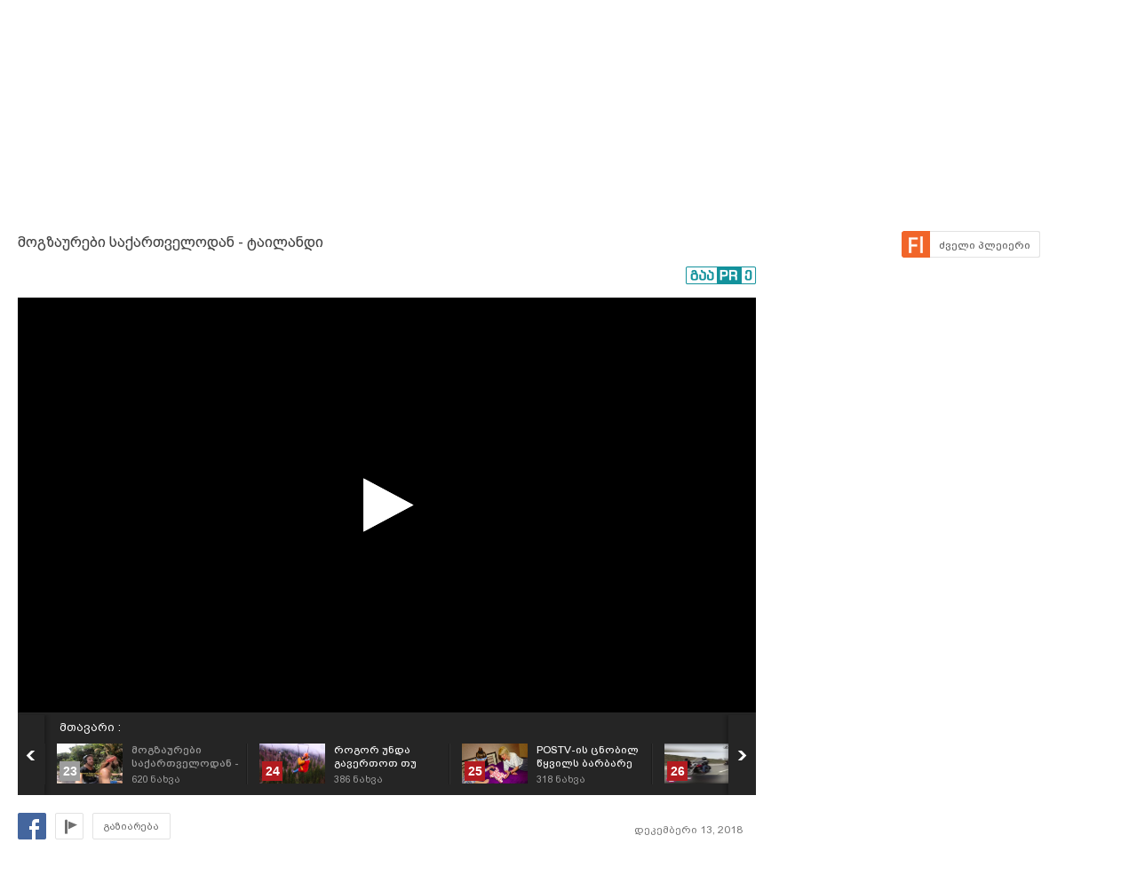

--- FILE ---
content_type: text/html; charset=UTF-8
request_url: https://uefa.myvideo.ge/v/3722702
body_size: 16443
content:
<!DOCTYPE html>
<html lang="ka">
<head>
<title>მოგზაურები საქართველოდან - ტაილანდი - პოსტივი - MYVIDEO</title>
    <base href="https://uefa.myvideo.ge/" />
<meta http-equiv="Content-Type" content="text/html; charset=utf-8" />
<meta name="description" content="#PostTV " />
<meta name="keywords" content="" />
<meta name="ga-site-verification" content="HSNYVImM2uI-IR9jNVwBSFMP" />
<meta property="fb:admins" content="574937507" />
<meta property="fb:app_id" content="133923150476">
<meta property="fb:pages" content="115688861775209" />
<meta name="promo:hash" content="1708857c85e572a4a339fdedaf76d22181244767"/>
<meta property="og:title" content="მოგზაურები საქართველოდან - ტაილანდი - პოსტივი" />
<meta property="og:image" content="https://thumbs01.myvideo.ge/373/3722702.jpg" />
<meta property="og:site_name" content="myvideo.ge" />
<link rel="chrome-webstore-item" href="https://chrome.google.com/webstore/detail/aaoklflpeoclkejedeceapedlagjalle">
    <meta property="og:description" content="#PostTV " />
        <link rel="image_src" href="https://thumbs01.myvideo.ge/373/3722702.jpg" / >
<link rel="shortcut icon" href="https://uefa.myvideo.ge/favicons/favicon.ico">

    <link rel="canonical" href="https://uefa.myvideo.ge/v/3722702"/>
	<meta property="og:url" content="https://uefa.myvideo.ge/v/3722702" />
	<meta property="og:type" content="article" />
<meta name="propeller" content="76c41c94ceb1a2efb79ea52650097b90" />
<link href="https://embed.myvideo.ge/v3_css/main.css?v=7.1" rel="stylesheet" type="text/css" />
<link href="https://embed.myvideo.ge/v3_css/sprites_geo.css?v=3.04" rel="stylesheet" type="text/css" />
<link href="https://embed.myvideo.ge/v3_css/autoComplete.css" rel="stylesheet" type="text/css" />

<link href="https://embed.myvideo.ge/v4_css/reset.css" rel="stylesheet" type="text/css" />
<link href="/v4_css/widev3.css?v=80" rel="stylesheet" type="text/css" />

<link href="v3_css/ci/video.css?v=5.7" rel="stylesheet" type="text/css" /><link href="v3_css/pirobox_extended/style.css" class="piro_style" media="screen" title="white" rel="stylesheet" type="text/css" /><link href="v4_css/pages/video.css?v=18.1" rel="stylesheet" type="text/css" /><link href="v4_css/select2.min.css?v=1.11"   media="screen" title="white" rel="stylesheet" type="text/css" /><link href="Scripts/hashtags/myvideo.hashtags.css?v=5.1" rel="stylesheet" type="text/css" /><link href="/v4_css/_helpers/chan_header.css" rel="stylesheet" type="text/css" /><link rel='stylesheet' media='screen and (max-width: 1260px)' href='https://embed.myvideo.ge/v4_css/medium.css?v=81.0' />
<link href="https://embed.myvideo.ge/v4_css/lang_geo.css" rel="stylesheet" type="text/css" />
<script type="text/javascript" src="https://embed.myvideo.ge/Scripts/jquery_191.js"></script>
<script type="text/javascript" src="https://embed.myvideo.ge/Scripts/myvideo_new.js?v=1.2"></script>
<script type="text/javascript" src="https://embed.myvideo.ge/Scripts/resize/resize.js"></script>
    <link href="https://embed.myvideo.ge/v4_css/cesko.css?v=9" rel="stylesheet" type="text/css" />
<script type="text/javascript" src="https://embed.myvideo.ge/Scripts/cesko.js?v=8"></script>
<script type="text/javascript" charset="utf-8">;
        /**
        * update viewport width on orientation change
        */
        /*function adapt_to_orientation() {
          // determine new screen_width
          var screen_width;
          if (window.orientation == 0 || window.orientation == 180) {
            // portrait
            alert('bbbbb');
            screen_width = 'width=600';
          } else if (window.orientation == 90 || window.orientation == -90) {
            // landscape
            alert('aaaa');
            screen_width = 'width=950';
          }

          // resize meta viewport
          $('meta[name=viewport]').attr('content', screen_width);
        }

        $(document).ready(function() {

          // bind to handler
          $('body').bind('orientationchange', adapt_to_orientation);

          // call now
          adapt_to_orientation();
        });*/

  </script>

<!--[if lt IE 9]>
<link rel="stylesheet" type="text/css" href="" id="ie_css_holder" />

<script>
$("#global_wrapper").myvideoResize({
            small_css_path: "https://embed.myvideo.ge/v4_css/medium.css",
            large_css_path: "https://embed.myvideo.ge/v4_css/wide.css",
            small_sessions_path: "",
            large_sessions_path: ""
});
</script>
<![endif]-->


<!-- Generated by OpenX 2.8.1 -->

	
<script type='text/javascript'><!--// <![CDATA[
    var OA_zones = {"81":"81","85":"85","120":"120","126":"126","109":"109"}// ]]> --></script>

<script async src="https://open5.myvideo.ge/delivery/asyncjs.php"></script>



<script type='text/javascript' src='Scripts/select2.min.js?v=1.03'></script><script src="Scripts/video/coockie.js"></script><script src="Scripts/video/video.js?v=15.1"></script><script type="text/javascript" src="Scripts/video/pirobox_extended.js"></script><script src="Scripts/like_dislike/like_dislike.js?v=2.0"></script><script src="Scripts/like_dislike/like_dislike_pl.js?v=2.0"></script><script src="Scripts/video_report/video_report.js?v=1.0"></script><script src="Scripts/hashtags/jquery.autosize.js?v=1.0"></script><script src="Scripts/hashtags/myvideo.hashtags.js?v=2.0"></script><script type="text/javascript" src="Scripts/jquery.jcarousel.min.js"></script><script src="/Scripts/scroll/jquery.nanoscroller.js" type="text/javascript"></script>
<script language="JavaScript">
function MM_openBrWindow(theURL,winName,features) { //v2.0
  window.open(theURL,winName,features);
}

$(function() {
	/* IE Z-index Fix */
	/*if ($.browser.msie) {
		var zIndexNumber = 100000;
		$('div').each(function() {
			$(this).css('zIndex', zIndexNumber);
			zIndexNumber -= 10;
		});
	}*/
});
</script>

<script type="text/javascript">

	function showIframe(iframe_id,int)
	{
		$("#"+iframe_id).show();
		clearInterval(int);
	}

</script>
</head>
<body>
<div id="global_wrapper">
        <div id="mv_main_wrap" class="mv_main_wrap_uefa">
        <div id="fb-root"></div>
<!-- LEFT MENU -->
<!-- LEFT MENU END -->



<!-- HEADER END-->
<div class="clear"></div>
<style>

</style>
<script type="text/javascript">
        $(document).ready(function(){

        $('body').click(function(event){
            var target = $(event.target);
            if(!target.is('.annotations_beta a') && !target.is('.show_auth_box') && !target.is('#mv_auth') && !target.is('#mv_auth *') && !target.is('.header_sub_videos_wrap *') && !target.is('#header_show_sub_videos')){
                $('#mv_auth').hide().removeClass('opened');
                $('#header_sub_videos').hide().removeClass('open');
                $('#header_show_sub_videos').removeClass('active');
            }
        });

        $('body').keypress(function(e){
            if(e.keyCode == 27){
                if($('#mv_auth').hasClass('opened')){
                    $('#mv_auth').hide().removeClass('opened');
                }
            }
        });

        $('.show_auth_box').click(function(event){
            event.preventDefault();
            if($('#mv_auth').hasClass('opened')){
                $('#mv_auth').hide().removeClass('opened');
            }else{
                $('#mv_auth').show().addClass('opened');
            }
        });



        $('#a-kbd').click(function(e)
        {
            e.preventDefault();

            $('#kbd').click();

            if($('#kbd').is(":checked")) {
                $(this).attr('title','ქართული კლავიატურის გათიშვა');
                $(this).animate({
                    left:'+0px'
                },'fast');
            } else {

                $(this).attr('title','ქართული კლავიატურის ჩართვა');
                $(this).animate({
                    left:'-29px'
                },'fast');
            }
        });



        $("#srch_str").keypress(function(event)
        {
            if(event.which == 96) {
                if($('#kbd').is(":checked")) {
                    $('#a-kbd').attr('title','ქართული კლავიატურის ჩართვა');
                    $('#a-kbd').animate({
                        left:'-29px'
                    },'fast');
                } else {
                    $('#a-kbd').attr('title','ქართული კლავიატურის გათიშვა');
                    $('#a-kbd').animate({
                        left:'+0px'
                    },'fast');
                }
            }
        });
        
                $("#srch_str").autocompleteCustom(
            "ajax/srch.php",
            {
                delay:50,
                minChars:3,
                matchSubset:1,
                matchContains:1,
                cacheLength:40,
                onItemSelect:srch_item_find,

                //onFindValue:findValue,
                //formatItem:formatItem,
                autoFill:false
            }
        );
            })
    function srch_item_find(li) {
        $('#search_form').submit();
    }
        GeoKBD.map('search_form', 'srch_str','geo');
    GeoKBD.map('mv_auth', 'feedback_text','geo');
</script>

<script type="text/javascript">
    // menu
    var zIndexNum = 999;
    function createHoverMenu(menu_id,button_id)
    {
        var sp_b_hov = false;
        $("#"+menu_id).hover(
            function () {
                $(this).show();
                sp_b_hov = true;
                $("#"+button_id).addClass(button_id+"_hover");
            },
            function () {
                $(this).hide();
                sp_b_hov = false;
                $("#"+button_id).removeClass(button_id+"_hover");
            }
        );

        $("#"+button_id).hover(
            function () {
                zIndexNum++;
                $('#'+menu_id).show();
                $('#'+menu_id).css('zIndex', zIndexNum);
                $("#"+button_id).addClass(button_id+"_hover");

            },
            function () {
                $('#'+menu_id).animate({opacity: 1.0}, 200,function() {
                    if (!sp_b_hov){
                        $('#'+menu_id).hide();
                        $("#"+button_id).removeClass(button_id+"_hover");
                    }
                });
            }
        );
    }
    $(document).ready(function(){
        createHoverMenu('hovermenu','bt_video');
        createHoverMenu('hovermenu_movies','bt_movies');
        createHoverMenu('hovermenu_tv','bt_television');
    })
</script>
        
<script>
    $(document).ready(function(){
        $('.mv_show_user_menu').click(function(event){
            event.preventDefault();
            if($('#mv_top_user_menu').hasClass('animating')){
                return false;
            }
            $('#mv_top_user_menu').addClass('animating');
            if($('#mv_top_user_menu').is(":visible")){
                $('#mv_top_user_menu').stop(true,true).hide();
                $('#mv_top_user_menu').removeClass('animating');
            }else{
                $('#mv_top_user_menu').stop(true,true).show();
                $('#mv_top_user_menu').removeClass('animating');
            }
            
        });
        
        $('#adm_tools').click(function(event){
            event.preventDefault();
            if($('#admin_drop_down').hasClass('animatings')){
                return false;
            }
            $('#provider_drop_down').hide();
            $('#mv_top_user_menu').addClass('animatings');
            if($('#admin_drop_down').is(":visible")){
                $('#admin_drop_down').stop(true,true).hide();
                $('#admin_drop_down').removeClass('animatings');
            }else{
                $('#admin_drop_down').stop(true,true).show();
                $('#admin_drop_down').removeClass('animatings');
            }
        });
        
        $('#provider_drop_down_link').click(function(event){
            event.preventDefault();
            if($('#provider_drop_down').hasClass('animatings')){
                return false;
            }
            $('#admin_drop_down').hide();
            $('#mv_top_user_menu').addClass('animatings');
            if($('#provider_drop_down').is(":visible")){
                $('#provider_drop_down').stop(true,true).hide();
                $('#provider_drop_down').removeClass('animatings');
            }else{
                $('#provider_drop_down').stop(true,true).show();
                $('#provider_drop_down').removeClass('animatings');
            }
        });
        
    });
</script>                
        
        <div id="mv_user_header" class="imaged ">
    <div class="mv_user_header_bg" style="background-image:url(https://static01.myvideo.ge/channels/headers/headers_1703347.png?v=5646);background-color:;">
        <a href="PosTV"></a>
    </div>

    <div class="mv_user_header_info">
        <div class="mv_width_wrapper">
            <div class="mv_user_header_avatar">
                <a href="/PosTV">
                    <img src="https://static01.myvideo.ge/avatars/avat_1703347.png" />
                </a>
                                            </div>
                        <div class="mv_user_channel_name bpgArial  has_cat">
                <h1>
                    <a href="/PosTV"  >
                        პოსტივი                                                    <span class="is_verified tiper" title="ვერიფიცირებული მომხმარებელი"></span>
                                            </a>
                </h1>
                                <div class="mv_user_channel_cat">
                    <a href="https://uefa.myvideo.ge/c/videos/?ci_m=chans&chancat=1">
                        მედია                    </a>
                </div>
                        </div>
                        </div>
    </div>

    <div class="mv_user_header_buttons">
                        <div class="mv_user_buttons left">
                        <div class="mv_user_subscribe_cont left">
                            </div>
                                                            <div class="clear"></div>
        </div>

                    <style>
                #mv_user_header .mv_chan_stats_cont {
                    width: auto;
                }
            </style>
        
                        <div class="right mv_chan_stats_cont">
            <div class="mv_chan_stats left total_video_views">
                2 583 134                <div>ნახვა</div>
            </div>
                        <div class="mv_chan_stats left total_videos">
                7 131                <div>ვიდეო</div>
            </div>
        </div>
            </div>

</div>                <!-- CONTENT WRAPPER START -->
        <div id="mv_content_wrapper" class="channel">

            <div class="mv_width_wrapper" id="mv_content_width_wrapper">



                                                                
                



                                                                                        <script type="text/javascript" src="https://ws.sharethis.com/button/buttons.js"></script>
<script type="text/javascript">stLight.options({publisher:'08b013db-5f1b-4709-9cc6-36e625ba24f3',tracking:'google'});</script>
<div class="two_cols" id="mv_video_page">
    <div id="mv_main_top_cont">
        
                    <h1 class="mv_video_title bpgArial ">მოგზაურები საქართველოდან - ტაილანდი</h1>
        

        <div class="mv_manage_buttons">
            
            
            
                                                <a href="/v/3722702&force_flash=1" id="slow_inet" class="mv_ico_button_spaned new_player_top_button flash right bpgArial">
                        <span>ძველი პლეიერი</span>
                    </a>
                            
                                    

        </div>

        <div class="clear"></div>
        <div class="mv_fb_like">
                                        <div class="left" style="margin-right: 10px;margin-top:5px;">
                    <div class="fb-share-button" data-href="https://uefa.myvideo.ge/v/3722702" data-layout="button_count"></div>
                </div>
                <div class="left" style="margin-right: 10px;margin-top:5px;">
                    <div class="fb-send" data-href="https://uefa.myvideo.ge/v/3722702"></div>
                </div>
                                                                            <a target="_blank" href="https://promo.ge/ge/guest/createAdvert?adv_url=https://uefa.myvideo.ge/v/3722702" id="promoge_advert"></a>
                    </div>
            </div>
    <div class="clear"></div>
    <div class="vd_main_cont">
        <div class="mv_video_player_cont">
            <div class="mv_video_player ">
                                        <script type="text/javascript">
        chromeAppInstalled = false;
        //check if chrome app is installed
        try {
            chrome.runtime.sendMessage("aaoklflpeoclkejedeceapedlagjalle", {message: "test"},
                function (reply) {
                    if (reply) {
                        chromeAppInstalled = true;
                    }
                });
        }
        catch (err) {
//            console.log(err);
        }
        function openChromeApp(seconds, volume) {
            var url = "https://uefa.myvideo.ge/?CIA=1&ci_c=chromeappembed&video_id=3722702";
            if (seconds) {
                url += "&elapsed=" + parseInt(seconds);
            }
            if(volume){
                url += "&v=" + parseInt(volume);
            }
            chrome.runtime.sendMessage("aaoklflpeoclkejedeceapedlagjalle", {openUrl: url}, function (reply) {
            });
        }
    </script>
    <div id="playlist_countdown">
                    <span class="st_facebook_hcount floated geo"
                  st_url="https://uefa.myvideo.ge/v/3722702" displayText="Share"></span>
        
        
                                <a href="https://uefa.myvideo.ge/?CIA=1&ci_c=video&ci_m=login&modal=true&subscribe=subscribe" rel="content-650-420" id="subscribe_after_video"
               class="pirobox" data-rel="გამოწერილია">
                <div class="upper_text">SUBSCRIBE</div>
                <div class="down_text bpgNino">გამოიწერე განახლებები</div>
            </a>
                <div class="clear"></div>
        <a id="play_video_again"></a>

        <div class="playlist_countdown_in">
            <div class="playlist_countdown_text bpgArial">
                შემდეგი ვიდეო ჩაირთვება <span
                    id="playlist_seconds">10</span> წამში            </div>
            <div class="playlist_countdown_butons">
                <a href="#" id="skip_countdown" class="bpgNino">შემდეგი ვიდეო</a>
                <a href="#" id="stay_on_video" class="bpgNino">გაუქმება</a>
            </div>
        </div>
            </div>

            
        <style type="text/css">
            #mv_video_page .mv_video_player_cont .mv_video_player {
                height: 467px;
                background: #000;
            }

            @media screen and (max-width: 1260px) {
                #mv_video_page .mv_video_player_cont .mv_video_player {
                    height: 338px;
                }
            }
        </style>

        <div id="mvplayer"></div>
                    <script type="text/javascript" src="Scripts/mvplayer/3.0/jwplayer.js?v=1.0"></script>
        
        
        <script type="text/javascript">
            var timer = 10;
            var countdown;
            var playTriggeredOnce = false;
            var jwplplayerSetup = jwplayer("mvplayer").setup({
                app: 'myvideo',
                                locale: {"download":"\u10d2\u10d0\u10d3\u10db\u10dd\u10ec\u10d4\u10e0\u10d0","adloading":"\u10d8\u10e2\u10d5\u10d8\u10e0\u10d7\u10d4\u10d1\u10d0 \u10e0\u10d4\u10d9\u10da\u10d0\u10db\u10d0","admessage":"\u10e0\u10d4\u10d9\u10da\u10d0\u10db\u10d0 \u10d3\u10d0\u10e1\u10e0\u10e3\u10da\u10d3\u10d4\u10d1\u10d0 xx \u10ec\u10d0\u10db\u10e8\u10d8","skiptext":"\u10d2\u10d0\u10db\u10dd\u10e2\u10dd\u10d5\u10d4","skipmessage":"\u10d2\u10d0\u10db\u10dd\u10e2\u10dd\u10d5\u10d4 xx \u10ec\u10d0\u10db\u10e8\u10d8","clickmessage":"\u10d8\u10dc\u10e4\u10dd\u10e0\u10db\u10d0\u10ea\u10d8\u10d8\u10e1\u10d7\u10d5\u10d8\u10e1 \u10d3\u10d0\u10d0\u10d9\u10da\u10d8\u10d9\u10d4"},
                                autostart: false,
                sources: [{
                    file: "http://tbs01-vod35.myvideo.ge/secure/373/3722702.mp4?key=6gb_L5NCgpu3r697jE1D3w&ttl=1768930919",
                    label: 'HD',
                    type: 'video/mp4'
                                        , 'default': true
                                    }
                                        , {
                        file: "http://tbs01-vod35.myvideo.ge/secure/373/360p/3722702.mp4?key=LFeJ9ltqnON4rSfJBeIzBg&ttl=1768930919",
                        label: 'SD',
                        type: 'video/mp4'
                                            }
                                    ],

                                plugins: {
                    "https://uefa.myvideo.ge/Scripts/mvplayer/3.0/anotations.js": {
                        anotations: {
                            "data": [],
                            "link":[]
                        }
                    }
                },
                pip: {
                    enabled: (navigator.userAgent.toLowerCase().indexOf('chrome') > -1),
                    'clickCallback': function (instance, time) {
                        var volume = instance.jwGetVolume();
                        _gaq.push(['_trackEvent', 'pip', 'pip video open']);
                        //Facebook Pixel Event Tracking
                        fbq('track', 'VideoView pip');
                                                fbq('track', 'VideoViewPip');
                                                if (!chromeAppInstalled) {
                            chrome.webstore.install("", function (e) {
                                    chromeAppInstalled = true;
                                    openChromeApp(time, volume);
                                    instance.jwPause();
                                },
                                function (e) {
                                    console.log("install rejected");
                                }
                            );
                        } else {
                            openChromeApp(time, volume);
                            instance.jwPause();
                        }
                    }
                },
                                                                                advertisment: {
                    client: 'vast',
                    
                                        'skipoffset': 6,
                                        admessage: 'რეკლამა დასრულდება xx წამში',
                    skiptext: 'გამოტოვე',
                    skipmessage: 'გამოტოვე xx წამში',
                    schedule: {
                                                                        adbreak1: {
                            offset: "pre",
                            tag: "//open5.myvideo.ge/delivery/fc2.php?script=bannerTypeHtml:vastInlineBannerTypeHtml:vastInlineHtml&zones=pre-roll:0.0-0%3D199&nz=1&source=&r=R0.706155558116&block=1&format=vast&charset=UTF-8"
                        },
                        adbreak2: {
                            offset: "post",
                            tag: "//open5.myvideo.ge/delivery/fc2.php?script=bannerTypeHtml:vastInlineBannerTypeHtml:vastInlineHtml&zones=pre-roll:0.0-0%3D26&nz=1&source=&r=R0.326662510633&block=1&format=vast&charset=UTF-8"
                        }
                                                                    }
                },
                                                width: '100%',
                height: "100%",
                events: {
                    onPlay:function(stateHistory) {
                        if(playTriggeredOnce === false) {
                            //This check is needed because resuming from pause,stop state this event is fired again
                            //so we do not need to track it again
                            if (stateHistory.oldstate == 'BUFFERING' && stateHistory.newstate == 'PLAYING') {
                                playTriggeredOnce = true;
                                //Facebook Pixel Event Tracking
                                                                fbq('track', 'VideoView');
                                                            }
                        }
                    },
                    onComplete: function () {
                        if (this.getState() == 'IDLE') {
                            this.setFullscreen(false);
                            var pl = this;
                            $('#playlist_countdown').show();
                            $('#play_video_again').click(function (event) {
                                event.preventDefault();
                                clearInterval(countdown);
                                timer = 10;
                                $('#playlist_seconds').html(timer);
                                $('#playlist_countdown').hide();
                                pl.play();
                            });
                            var url = $('.mv_playlist_cont li.active').next('li').attr('data-id');
                            if (url) {
                                $('.playlist_countdown_in').show();
                                countdown = setInterval(function () {
                                    timer--;
                                    if (timer <= 0) {
                                        clearInterval(countdown);
                                        window.location = 'v/' + url;
                                        $('.playlist_countdown_text').html('მოითმინეთ, მიმდინარეობს გადამისამართება');
                                    } else {
                                        $('#playlist_seconds').html(timer);
                                    }

                                }, 1000);


                                $('#skip_countdown').click(function (event) {
                                    event.preventDefault();
                                    clearInterval(countdown);
                                    $('#playlist_countdown').hide();
                                    window.location = 'v/' + url;
                                });


                                $('#stay_on_video').click(function (event) {
                                    event.preventDefault();
                                    clearInterval(countdown);
                                    $('#playlist_countdown').hide();
                                });
                            }

                        }
                    }
                }
            });
        </script>
        <script type="text/javascript">
        $(document).ready(function () {
            $('.video_revind_comment_time').live('click', function (event) {
                event.preventDefault();
                var seconds = parseInt($(this).attr('data-time'));
                var duration = Math.round(jwplplayerSetup.getDuration());

                if (seconds > duration) {
                    return false;
                }

                jwplplayerSetup.seek(seconds);

                $('html, body').animate({
                    scrollTop: $(".mv_video_player_cont").offset().top - 100
                }, 1000);

            });
        });
    </script>
    <script>
        $(document).ready(function () {
            var stat_url = "flv_player/set_video_stats.php?video_id=3722702&user_id=";
            $.get(stat_url);
        });
    </script>
                            </div>
            <div class="clear"></div>
            <!--PLAYLIST START-->
                        <div class="mv_playlist_cont">
    <div class="mv_playlist_video_info">
        
        <a href="?CI=1&ci_c=userchan&ci_m=playlist&user_id=1703347&playlist_id=19159">
            მთავარი :
        </a>
    </div>
    <ul id="mv_video_playlist">
                        <li class=" first" data-id="3899713">
            <a href="/v/3899713" title="რაზე ოცნებობდნენ და ვინ გაახარა გარდაცვლილი დეკანოზი ათანასეს 8 შვილი">
                <img src="https://thumbs01.myvideo.ge/390/3899713_2.jpg" width="74" height="45" />
                <div class="vd_pl_num">1</div>
                <div class="mv_pl_title_cont bpgArial">
                    <div class="mv_pl_title">
                        რაზე ოცნებობდნენ და ვინ გაახარა გარდაცვლილი დეკანოზი ათანასეს 8 შვილი                    </div>
                    <div class="mv_pl_views">
                        <span>1 254</span> ნახვა                    </div>
                </div>
            </a>
        </li>
                                <li class="" data-id="3896392">
            <a href="/v/3896392" title="&quot;ეს არის საშინელება, რთული დიაგნოზია...&quot; - ჟურნალისტი ბექა პატურაშვილი შვილის მდგომარეობაზე საუბრობს">
                <img src="https://thumbs01.myvideo.ge/390/3896392.jpg" width="74" height="45" />
                <div class="vd_pl_num">2</div>
                <div class="mv_pl_title_cont bpgArial">
                    <div class="mv_pl_title">
                        &quot;ეს არის საშინელება, რთული დიაგნოზია...&quot; - ჟურნალისტი ბექა პატურაშვილი შვილის მდგომარეობაზე საუბრობს                    </div>
                    <div class="mv_pl_views">
                        <span>2 458</span> ნახვა                    </div>
                </div>
            </a>
        </li>
                                <li class="" data-id="3892978">
            <a href="/v/3892978" title="ნინო ფრანგულაშვილის მდგომარეობა სიუჟეტის ჩაწერის შემდეგ დამძიმდა - მას სასწრაფოდ გულის გადანერგვის ოპერაცია ესაჭიროება">
                <img src="https://thumbs01.myvideo.ge/390/3892978_2.jpg" width="74" height="45" />
                <div class="vd_pl_num">3</div>
                <div class="mv_pl_title_cont bpgArial">
                    <div class="mv_pl_title">
                        ნინო ფრანგულაშვილის მდგომარეობა სიუჟეტის ჩაწერის შემდეგ დამძიმდა - მას სასწრაფოდ გულის გადანერგვის ოპერაცია ესაჭიროება                    </div>
                    <div class="mv_pl_views">
                        <span>1 616</span> ნახვა                    </div>
                </div>
            </a>
        </li>
                                <li class="" data-id="3888872">
            <a href="/v/3888872" title="კულინარია წესების გარეშე #4">
                <img src="https://thumbs01.myvideo.ge/389/custom/c_3888872_1577434308.jpg" width="74" height="45" />
                <div class="vd_pl_num">4</div>
                <div class="mv_pl_title_cont bpgArial">
                    <div class="mv_pl_title">
                        კულინარია წესების გარეშე #4                    </div>
                    <div class="mv_pl_views">
                        <span>1 278</span> ნახვა                    </div>
                </div>
            </a>
        </li>
                                <li class="" data-id="3883997">
            <a href="/v/3883997" title="კულინარია წესების გარეშე #2">
                <img src="https://thumbs01.myvideo.ge/389/custom/c_3883997_1576219129.jpg" width="74" height="45" />
                <div class="vd_pl_num">5</div>
                <div class="mv_pl_title_cont bpgArial">
                    <div class="mv_pl_title">
                        კულინარია წესების გარეშე #2                    </div>
                    <div class="mv_pl_views">
                        <span>1 514</span> ნახვა                    </div>
                </div>
            </a>
        </li>
                                <li class="" data-id="3881565">
            <a href="/v/3881565" title="კულინარია წესების გარეშე #1">
                <img src="https://thumbs01.myvideo.ge/389/custom/c_3881565_1575637290.jpg" width="74" height="45" />
                <div class="vd_pl_num">6</div>
                <div class="mv_pl_title_cont bpgArial">
                    <div class="mv_pl_title">
                        კულინარია წესების გარეშე #1                    </div>
                    <div class="mv_pl_views">
                        <span>1 965</span> ნახვა                    </div>
                </div>
            </a>
        </li>
                                <li class="" data-id="3880670">
            <a href="/v/3880670" title="თბილისში ბავშვებისთვის ტანსაცმლის შეგროვება დაიწყო">
                <img src="https://thumbs01.myvideo.ge/389/3880670.jpg" width="74" height="45" />
                <div class="vd_pl_num">7</div>
                <div class="mv_pl_title_cont bpgArial">
                    <div class="mv_pl_title">
                        თბილისში ბავშვებისთვის ტანსაცმლის შეგროვება დაიწყო                    </div>
                    <div class="mv_pl_views">
                        <span>1 634</span> ნახვა                    </div>
                </div>
            </a>
        </li>
                                <li class="" data-id="3878914">
            <a href="/v/3878914" title="ამერიკაში მცხოვრები ქართველი ქველმოქმედი დავით არჩვაძის სტუდიას ესტუმრა">
                <img src="https://thumbs01.myvideo.ge/388/3878914_2.jpg" width="74" height="45" />
                <div class="vd_pl_num">8</div>
                <div class="mv_pl_title_cont bpgArial">
                    <div class="mv_pl_title">
                        ამერიკაში მცხოვრები ქართველი ქველმოქმედი დავით არჩვაძის სტუდიას ესტუმრა                    </div>
                    <div class="mv_pl_views">
                        <span>4 070</span> ნახვა                    </div>
                </div>
            </a>
        </li>
                                <li class="" data-id="3875719">
            <a href="/v/3875719" title="ანიტა ავსტრიის თავშესაფარში გადაიყვანეს">
                <img src="https://thumbs01.myvideo.ge/388/3875719_3.jpg" width="74" height="45" />
                <div class="vd_pl_num">9</div>
                <div class="mv_pl_title_cont bpgArial">
                    <div class="mv_pl_title">
                        ანიტა ავსტრიის თავშესაფარში გადაიყვანეს                    </div>
                    <div class="mv_pl_views">
                        <span>660</span> ნახვა                    </div>
                </div>
            </a>
        </li>
                                <li class="" data-id="3872804">
            <a href="/v/3872804" title="ვისთვის იმღერა სურამში უკრაინის ვოისში გამარჯვებულმა ალექსანდრე ზაზარაშვილმა">
                <img src="https://thumbs01.myvideo.ge/388/3872804_3.jpg" width="74" height="45" />
                <div class="vd_pl_num">10</div>
                <div class="mv_pl_title_cont bpgArial">
                    <div class="mv_pl_title">
                        ვისთვის იმღერა სურამში უკრაინის ვოისში გამარჯვებულმა ალექსანდრე ზაზარაშვილმა                    </div>
                    <div class="mv_pl_views">
                        <span>650</span> ნახვა                    </div>
                </div>
            </a>
        </li>
                                <li class="" data-id="3866173">
            <a href="/v/3866173" title="ტექ-ფაქტორი | Galaxy Watch Active 2: ვიდეოგანხილვა">
                <img src="https://thumbs01.myvideo.ge/387/3866173_3.jpg" width="74" height="45" />
                <div class="vd_pl_num">11</div>
                <div class="mv_pl_title_cont bpgArial">
                    <div class="mv_pl_title">
                        ტექ-ფაქტორი | Galaxy Watch Active 2: ვიდეოგანხილვა                    </div>
                    <div class="mv_pl_views">
                        <span>3 206</span> ნახვა                    </div>
                </div>
            </a>
        </li>
                                <li class="" data-id="3865292">
            <a href="/v/3865292" title="მეგობრები და ოჯახის წევრები ყოფილი ფეხბურთელის კომიდან გამოსვლას ელოდებიან">
                <img src="https://thumbs01.myvideo.ge/387/3865292_2.jpg" width="74" height="45" />
                <div class="vd_pl_num">12</div>
                <div class="mv_pl_title_cont bpgArial">
                    <div class="mv_pl_title">
                        მეგობრები და ოჯახის წევრები ყოფილი ფეხბურთელის კომიდან გამოსვლას ელოდებიან                    </div>
                    <div class="mv_pl_views">
                        <span>2 264</span> ნახვა                    </div>
                </div>
            </a>
        </li>
                                <li class="" data-id="3725808">
            <a href="/v/3725808" title="ახალი წლის ღამის მნიშვნელოვანი რიტუალები">
                <img src="https://thumbs01.myvideo.ge/373/3725808_3.jpg" width="74" height="45" />
                <div class="vd_pl_num">13</div>
                <div class="mv_pl_title_cont bpgArial">
                    <div class="mv_pl_title">
                        ახალი წლის ღამის მნიშვნელოვანი რიტუალები                    </div>
                    <div class="mv_pl_views">
                        <span>2 213</span> ნახვა                    </div>
                </div>
            </a>
        </li>
                                <li class="" data-id="3724926">
            <a href="/v/3724926" title="15 დეკემბერს Guardians MCC CUP-მა ორბორბლიანი ტრანსპორტის მქონე ადამიანებისთვის...">
                <img src="https://thumbs01.myvideo.ge/373/3724926.jpg" width="74" height="45" />
                <div class="vd_pl_num">14</div>
                <div class="mv_pl_title_cont bpgArial">
                    <div class="mv_pl_title">
                        15 დეკემბერს Guardians MCC CUP-მა ორბორბლიანი ტრანსპორტის მქონე ადამიანებისთვის...                    </div>
                    <div class="mv_pl_views">
                        <span>242</span> ნახვა                    </div>
                </div>
            </a>
        </li>
                                <li class="" data-id="3724923">
            <a href="/v/3724923" title="ტესტ-დრაივი ცინცასგან | 500 ცხენიანი BMW 135">
                <img src="https://thumbs01.myvideo.ge/373/3724923_2.jpg" width="74" height="45" />
                <div class="vd_pl_num">15</div>
                <div class="mv_pl_title_cont bpgArial">
                    <div class="mv_pl_title">
                        ტესტ-დრაივი ცინცასგან | 500 ცხენიანი BMW 135                    </div>
                    <div class="mv_pl_views">
                        <span>390</span> ნახვა                    </div>
                </div>
            </a>
        </li>
                                <li class="" data-id="3724922">
            <a href="/v/3724922" title="ტილოზე ქარგვის ხელოვნება- ნელი ბარკალაია-ნორაკიძე">
                <img src="https://thumbs01.myvideo.ge/373/3724922_2.jpg" width="74" height="45" />
                <div class="vd_pl_num">16</div>
                <div class="mv_pl_title_cont bpgArial">
                    <div class="mv_pl_title">
                        ტილოზე ქარგვის ხელოვნება- ნელი ბარკალაია-ნორაკიძე                    </div>
                    <div class="mv_pl_views">
                        <span>2 361</span> ნახვა                    </div>
                </div>
            </a>
        </li>
                                <li class="" data-id="3724925">
            <a href="/v/3724925" title="იცით თუ არა რომ | ჩვენი სხეულის თავდაცვითი სისტემები, რომელთა შესახებ არ იცოდით">
                <img src="https://thumbs01.myvideo.ge/373/3724925_3.jpg" width="74" height="45" />
                <div class="vd_pl_num">17</div>
                <div class="mv_pl_title_cont bpgArial">
                    <div class="mv_pl_title">
                        იცით თუ არა რომ | ჩვენი სხეულის თავდაცვითი სისტემები, რომელთა შესახებ არ იცოდით                    </div>
                    <div class="mv_pl_views">
                        <span>435</span> ნახვა                    </div>
                </div>
            </a>
        </li>
                                <li class="" data-id="3724924">
            <a href="/v/3724924" title="არის თუ არა 17 დეკემბერი ბედობა - როგორ უნდა გავატაროთ დიდმოწამე ბარბარეს ხსენების დღე ">
                <img src="https://thumbs01.myvideo.ge/373/custom/c_3724924_1545117234.jpg" width="74" height="45" />
                <div class="vd_pl_num">18</div>
                <div class="mv_pl_title_cont bpgArial">
                    <div class="mv_pl_title">
                        არის თუ არა 17 დეკემბერი ბედობა - როგორ უნდა გავატაროთ დიდმოწამე ბარბარეს ხსენების დღე                     </div>
                    <div class="mv_pl_views">
                        <span>512</span> ნახვა                    </div>
                </div>
            </a>
        </li>
                                <li class="" data-id="3724921">
            <a href="/v/3724921" title="გაიცანით მუსიკალური ბენდი SECUENS">
                <img src="https://thumbs01.myvideo.ge/373/3724921_3.jpg" width="74" height="45" />
                <div class="vd_pl_num">19</div>
                <div class="mv_pl_title_cont bpgArial">
                    <div class="mv_pl_title">
                        გაიცანით მუსიკალური ბენდი SECUENS                    </div>
                    <div class="mv_pl_views">
                        <span>330</span> ნახვა                    </div>
                </div>
            </a>
        </li>
                                <li class="" data-id="3724919">
            <a href="/v/3724919" title="&quot;მინდა რომ ძალიან დიდხანს ვიცოცხლო იმიტომ,რომ არ მინდა ლუკას გარეშე ვიყო&quot; - დედა-შვილის ისტორია">
                <img src="https://thumbs01.myvideo.ge/373/3724919_3.jpg" width="74" height="45" />
                <div class="vd_pl_num">20</div>
                <div class="mv_pl_title_cont bpgArial">
                    <div class="mv_pl_title">
                        &quot;მინდა რომ ძალიან დიდხანს ვიცოცხლო იმიტომ,რომ არ მინდა ლუკას გარეშე ვიყო&quot; - დედა-შვილის ისტორია                    </div>
                    <div class="mv_pl_views">
                        <span>1 490</span> ნახვა                    </div>
                </div>
            </a>
        </li>
                                <li class="" data-id="3724918">
            <a href="/v/3724918" title="საბილიარდო კლუბ &quot;მეტროპული&quot;-ს ქალთა ლიგის მონაწილეები">
                <img src="https://thumbs01.myvideo.ge/373/3724918_2.jpg" width="74" height="45" />
                <div class="vd_pl_num">21</div>
                <div class="mv_pl_title_cont bpgArial">
                    <div class="mv_pl_title">
                        საბილიარდო კლუბ &quot;მეტროპული&quot;-ს ქალთა ლიგის მონაწილეები                    </div>
                    <div class="mv_pl_views">
                        <span>246</span> ნახვა                    </div>
                </div>
            </a>
        </li>
                                <li class="" data-id="3722703">
            <a href="/v/3722703" title="ტკბილი ოცნება - როცა ძალიან გეტკბილება">
                <img src="https://thumbs01.myvideo.ge/373/3722703_2.jpg" width="74" height="45" />
                <div class="vd_pl_num">22</div>
                <div class="mv_pl_title_cont bpgArial">
                    <div class="mv_pl_title">
                        ტკბილი ოცნება - როცა ძალიან გეტკბილება                    </div>
                    <div class="mv_pl_views">
                        <span>350</span> ნახვა                    </div>
                </div>
            </a>
        </li>
                                <li class="active" data-id="3722702">
            <a href="/v/3722702" title="მოგზაურები საქართველოდან - ტაილანდი">
                <img src="https://thumbs01.myvideo.ge/373/3722702.jpg" width="74" height="45" />
                <div class="vd_pl_num">23</div>
                <div class="mv_pl_title_cont bpgArial">
                    <div class="mv_pl_title">
                        მოგზაურები საქართველოდან - ტაილანდი                    </div>
                    <div class="mv_pl_views">
                        <span>620</span> ნახვა                    </div>
                </div>
            </a>
        </li>
                                <li class="" data-id="3722700">
            <a href="/v/3722700" title=" როგორ უნდა გავერთოთ თუ საირმეში მოვხვდით?">
                <img src="https://thumbs01.myvideo.ge/373/3722700_3.jpg" width="74" height="45" />
                <div class="vd_pl_num">24</div>
                <div class="mv_pl_title_cont bpgArial">
                    <div class="mv_pl_title">
                         როგორ უნდა გავერთოთ თუ საირმეში მოვხვდით?                    </div>
                    <div class="mv_pl_views">
                        <span>386</span> ნახვა                    </div>
                </div>
            </a>
        </li>
                                <li class="" data-id="3721899">
            <a href="/v/3721899" title="POSTV-ის ცნობილ წყვილს ბარბარე შეეძინათ">
                <img src="https://thumbs01.myvideo.ge/373/custom/c_3721899_1544530057.jpg" width="74" height="45" />
                <div class="vd_pl_num">25</div>
                <div class="mv_pl_title_cont bpgArial">
                    <div class="mv_pl_title">
                        POSTV-ის ცნობილ წყვილს ბარბარე შეეძინათ                    </div>
                    <div class="mv_pl_views">
                        <span>318</span> ნახვა                    </div>
                </div>
            </a>
        </li>
                                <li class="" data-id="3721896">
            <a href="/v/3721896" title="15 დეკემბერს MCC Guardians-ის გრანდიოზული ივენთი">
                <img src="https://thumbs01.myvideo.ge/373/3721896_2.jpg" width="74" height="45" />
                <div class="vd_pl_num">26</div>
                <div class="mv_pl_title_cont bpgArial">
                    <div class="mv_pl_title">
                        15 დეკემბერს MCC Guardians-ის გრანდიოზული ივენთი                    </div>
                    <div class="mv_pl_views">
                        <span>82</span> ნახვა                    </div>
                </div>
            </a>
        </li>
                                <li class="" data-id="3721897">
            <a href="/v/3721897" title="იცით თუ არა რომ | რა ვაჩუქოთ? საახალწლო საჩუქრების სია">
                <img src="https://thumbs01.myvideo.ge/373/3721897_3.jpg" width="74" height="45" />
                <div class="vd_pl_num">27</div>
                <div class="mv_pl_title_cont bpgArial">
                    <div class="mv_pl_title">
                        იცით თუ არა რომ | რა ვაჩუქოთ? საახალწლო საჩუქრების სია                    </div>
                    <div class="mv_pl_views">
                        <span>357</span> ნახვა                    </div>
                </div>
            </a>
        </li>
                                <li class="" data-id="3721895">
            <a href="/v/3721895" title="ტესტდრაივი ცინცასგან - Mercedes E53 AMG 2019">
                <img src="https://thumbs01.myvideo.ge/373/3721895.jpg" width="74" height="45" />
                <div class="vd_pl_num">28</div>
                <div class="mv_pl_title_cont bpgArial">
                    <div class="mv_pl_title">
                        ტესტდრაივი ცინცასგან - Mercedes E53 AMG 2019                    </div>
                    <div class="mv_pl_views">
                        <span>458</span> ნახვა                    </div>
                </div>
            </a>
        </li>
                                <li class="" data-id="3721894">
            <a href="/v/3721894" title="&quot;ჩემთვის ღმერთი არის ძალა, რომელიც თითოეულმა ადამიანმა საკუთარ თავში უნდა ეძებოს&quot; - განსხვავებული ვიზუალის მქონე ჯგუფი The Killer Manson">
                <img src="https://thumbs01.myvideo.ge/373/3721894_2.jpg" width="74" height="45" />
                <div class="vd_pl_num">29</div>
                <div class="mv_pl_title_cont bpgArial">
                    <div class="mv_pl_title">
                        &quot;ჩემთვის ღმერთი არის ძალა, რომელიც თითოეულმა ადამიანმა საკუთარ თავში უნდა ეძებოს&quot; - განსხვავებული ვიზუალის მქონე ჯგუფი The Killer Manson                    </div>
                    <div class="mv_pl_views">
                        <span>461</span> ნახვა                    </div>
                </div>
            </a>
        </li>
                                <li class="" data-id="3720054">
            <a href="/v/3720054" title="მეტროპულის პროფესიონალთა ლიგის პულში მონაწილე -ემილ თოფჩიევი">
                <img src="https://thumbs01.myvideo.ge/373/3720054_3.jpg" width="74" height="45" />
                <div class="vd_pl_num">30</div>
                <div class="mv_pl_title_cont bpgArial">
                    <div class="mv_pl_title">
                        მეტროპულის პროფესიონალთა ლიგის პულში მონაწილე -ემილ თოფჩიევი                    </div>
                    <div class="mv_pl_views">
                        <span>307</span> ნახვა                    </div>
                </div>
            </a>
        </li>
                                <li class="" data-id="3720052">
            <a href="/v/3720052" title="საბა საფარელის ნახატების გამოფენა მეტროპულის ლაუნჯში">
                <img src="https://thumbs01.myvideo.ge/373/3720052.jpg" width="74" height="45" />
                <div class="vd_pl_num">31</div>
                <div class="mv_pl_title_cont bpgArial">
                    <div class="mv_pl_title">
                        საბა საფარელის ნახატების გამოფენა მეტროპულის ლაუნჯში                    </div>
                    <div class="mv_pl_views">
                        <span>390</span> ნახვა                    </div>
                </div>
            </a>
        </li>
                                <li class="" data-id="3720053">
            <a href="/v/3720053" title="ყოფილი სამხედროსა და პატიმრის ტრაგიკული ისტორია - #გააზიარესითბო">
                <img src="https://thumbs01.myvideo.ge/373/3720053_3.jpg" width="74" height="45" />
                <div class="vd_pl_num">32</div>
                <div class="mv_pl_title_cont bpgArial">
                    <div class="mv_pl_title">
                        ყოფილი სამხედროსა და პატიმრის ტრაგიკული ისტორია - #გააზიარესითბო                    </div>
                    <div class="mv_pl_views">
                        <span>635</span> ნახვა                    </div>
                </div>
            </a>
        </li>
                                <li class="" data-id="3718591">
            <a href="/v/3718591" title="იცით თუ არა რომ| შინაური ცხოველები ადამიანში ალერგიის წარმოქმნის რისკს ამცირებს">
                <img src="https://thumbs01.myvideo.ge/372/3718591.jpg" width="74" height="45" />
                <div class="vd_pl_num">33</div>
                <div class="mv_pl_title_cont bpgArial">
                    <div class="mv_pl_title">
                        იცით თუ არა რომ| შინაური ცხოველები ადამიანში ალერგიის წარმოქმნის რისკს ამცირებს                    </div>
                    <div class="mv_pl_views">
                        <span>937</span> ნახვა                    </div>
                </div>
            </a>
        </li>
                                <li class="" data-id="3715804">
            <a href="/v/3715804" title="თბილისი მე-19 საერთაშორისო კინოფესტივალისთვის ემზადება">
                <img src="https://thumbs01.myvideo.ge/372/3715804_2.jpg" width="74" height="45" />
                <div class="vd_pl_num">34</div>
                <div class="mv_pl_title_cont bpgArial">
                    <div class="mv_pl_title">
                        თბილისი მე-19 საერთაშორისო კინოფესტივალისთვის ემზადება                    </div>
                    <div class="mv_pl_views">
                        <span>582</span> ნახვა                    </div>
                </div>
            </a>
        </li>
                                <li class="" data-id="3715770">
            <a href="/v/3715770" title="ბილისს კიდევ ერთი ახალი კაფე შეემატა, რომელიც მდებარეობს მიხელ ბურძგლას N72">
                <img src="https://thumbs01.myvideo.ge/372/3715770.jpg" width="74" height="45" />
                <div class="vd_pl_num">35</div>
                <div class="mv_pl_title_cont bpgArial">
                    <div class="mv_pl_title">
                        ბილისს კიდევ ერთი ახალი კაფე შეემატა, რომელიც მდებარეობს მიხელ ბურძგლას N72                    </div>
                    <div class="mv_pl_views">
                        <span>576</span> ნახვა                    </div>
                </div>
            </a>
        </li>
                                <li class="" data-id="3715769">
            <a href="/v/3715769" title="პირველად საქართველოში “ღვინის ჩაი”- ს პრეზენტაცია RIVER SIDE Restaurant Babilo">
                <img src="https://thumbs01.myvideo.ge/372/3715769_2.jpg" width="74" height="45" />
                <div class="vd_pl_num">36</div>
                <div class="mv_pl_title_cont bpgArial">
                    <div class="mv_pl_title">
                        პირველად საქართველოში “ღვინის ჩაი”- ს პრეზენტაცია RIVER SIDE Restaurant Babilo                    </div>
                    <div class="mv_pl_views">
                        <span>447</span> ნახვა                    </div>
                </div>
            </a>
        </li>
                                <li class="" data-id="3715768">
            <a href="/v/3715768" title="როგორ გავიუმჯობესოთ იმუნიტეტი?">
                <img src="https://thumbs01.myvideo.ge/372/3715768_2.jpg" width="74" height="45" />
                <div class="vd_pl_num">37</div>
                <div class="mv_pl_title_cont bpgArial">
                    <div class="mv_pl_title">
                        როგორ გავიუმჯობესოთ იმუნიტეტი?                    </div>
                    <div class="mv_pl_views">
                        <span>677</span> ნახვა                    </div>
                </div>
            </a>
        </li>
                                <li class="" data-id="3715767">
            <a href="/v/3715767" title="Club 10/11 | სოფო ბათილაშვილის, ზვიად ბოლქვაძისა და ჯგუფი ნიუტონის საღამო">
                <img src="https://thumbs01.myvideo.ge/372/3715767.jpg" width="74" height="45" />
                <div class="vd_pl_num">38</div>
                <div class="mv_pl_title_cont bpgArial">
                    <div class="mv_pl_title">
                        Club 10/11 | სოფო ბათილაშვილის, ზვიად ბოლქვაძისა და ჯგუფი ნიუტონის საღამო                    </div>
                    <div class="mv_pl_views">
                        <span>4 511</span> ნახვა                    </div>
                </div>
            </a>
        </li>
                                <li class="" data-id="3715765">
            <a href="/v/3715765" title="&quot;ქუჩის მუსიკოსების კონკურსი&quot;-ს ბოლო რეპეტიციას, მათი მხარდამჭერი GUARDIANS...">
                <img src="https://thumbs01.myvideo.ge/372/3715765_2.jpg" width="74" height="45" />
                <div class="vd_pl_num">39</div>
                <div class="mv_pl_title_cont bpgArial">
                    <div class="mv_pl_title">
                        &quot;ქუჩის მუსიკოსების კონკურსი&quot;-ს ბოლო რეპეტიციას, მათი მხარდამჭერი GUARDIANS...                    </div>
                    <div class="mv_pl_views">
                        <span>577</span> ნახვა                    </div>
                </div>
            </a>
        </li>
                                <li class="" data-id="3713634">
            <a href="/v/3713634" title="ზუკა თუშიშვილი | ლიგის პულში მონაწილე">
                <img src="https://thumbs01.myvideo.ge/372/3713634.jpg" width="74" height="45" />
                <div class="vd_pl_num">40</div>
                <div class="mv_pl_title_cont bpgArial">
                    <div class="mv_pl_title">
                        ზუკა თუშიშვილი | ლიგის პულში მონაწილე                    </div>
                    <div class="mv_pl_views">
                        <span>420</span> ნახვა                    </div>
                </div>
            </a>
        </li>
                                <li class="" data-id="3713635">
            <a href="/v/3713635" title="პერსონალური ბლოგი | თვითნასწავლი ხეზე მკვეთავი">
                <img src="https://thumbs01.myvideo.ge/372/3713635.jpg" width="74" height="45" />
                <div class="vd_pl_num">41</div>
                <div class="mv_pl_title_cont bpgArial">
                    <div class="mv_pl_title">
                        პერსონალური ბლოგი | თვითნასწავლი ხეზე მკვეთავი                    </div>
                    <div class="mv_pl_views">
                        <span>368</span> ნახვა                    </div>
                </div>
            </a>
        </li>
                                <li class="" data-id="3713636">
            <a href="/v/3713636" title="ტესტდრაივი ცინცასგან - EQUUS VS380">
                <img src="https://thumbs01.myvideo.ge/372/3713636.jpg" width="74" height="45" />
                <div class="vd_pl_num">42</div>
                <div class="mv_pl_title_cont bpgArial">
                    <div class="mv_pl_title">
                        ტესტდრაივი ცინცასგან - EQUUS VS380                    </div>
                    <div class="mv_pl_views">
                        <span>471</span> ნახვა                    </div>
                </div>
            </a>
        </li>
                                <li class="" data-id="3712173">
            <a href="/v/3712173" title="ეზოთერიკული რჩევები ბედნიერებისთვის">
                <img src="https://thumbs01.myvideo.ge/372/3712173_3.jpg" width="74" height="45" />
                <div class="vd_pl_num">43</div>
                <div class="mv_pl_title_cont bpgArial">
                    <div class="mv_pl_title">
                        ეზოთერიკული რჩევები ბედნიერებისთვის                    </div>
                    <div class="mv_pl_views">
                        <span>593</span> ნახვა                    </div>
                </div>
            </a>
        </li>
                                <li class="" data-id="3712172">
            <a href="/v/3712172" title=",,ღვინის ბაღმა&quot; კაკი ბოლქვაძის საღამოს უმასპინძლა">
                <img src="https://thumbs01.myvideo.ge/372/3712172.jpg" width="74" height="45" />
                <div class="vd_pl_num">44</div>
                <div class="mv_pl_title_cont bpgArial">
                    <div class="mv_pl_title">
                        ,,ღვინის ბაღმა&quot; კაკი ბოლქვაძის საღამოს უმასპინძლა                    </div>
                    <div class="mv_pl_views">
                        <span>371</span> ნახვა                    </div>
                </div>
            </a>
        </li>
                                <li class="" data-id="3711715">
            <a href="/v/3711715" title="იცით თუ არა რომ | პოზიტივის ბულეტები">
                <img src="https://thumbs01.myvideo.ge/372/3711715_3.jpg" width="74" height="45" />
                <div class="vd_pl_num">45</div>
                <div class="mv_pl_title_cont bpgArial">
                    <div class="mv_pl_title">
                        იცით თუ არა რომ | პოზიტივის ბულეტები                    </div>
                    <div class="mv_pl_views">
                        <span>430</span> ნახვა                    </div>
                </div>
            </a>
        </li>
                                <li class="" data-id="3711714">
            <a href="/v/3711714" title="ბენდი The Black Marrows საკუთარ შემოქმედებაზე">
                <img src="https://thumbs01.myvideo.ge/372/3711714_2.jpg" width="74" height="45" />
                <div class="vd_pl_num">46</div>
                <div class="mv_pl_title_cont bpgArial">
                    <div class="mv_pl_title">
                        ბენდი The Black Marrows საკუთარ შემოქმედებაზე                    </div>
                    <div class="mv_pl_views">
                        <span>314</span> ნახვა                    </div>
                </div>
            </a>
        </li>
                                <li class="" data-id="3711713">
            <a href="/v/3711713" title="მეტროპულის პროფესიონალთა ლიგის პულში მონაწილე - დავით ავაკიანი ">
                <img src="https://thumbs01.myvideo.ge/372/3711713_3.jpg" width="74" height="45" />
                <div class="vd_pl_num">47</div>
                <div class="mv_pl_title_cont bpgArial">
                    <div class="mv_pl_title">
                        მეტროპულის პროფესიონალთა ლიგის პულში მონაწილე - დავით ავაკიანი                     </div>
                    <div class="mv_pl_views">
                        <span>348</span> ნახვა                    </div>
                </div>
            </a>
        </li>
                                <li class="" data-id="3711652">
            <a href="/v/3711652" title="თბილისის ზღვის &quot;ზოლიანი ბინადრები&quot; / თევზაობის დრო • Fishing Time">
                <img src="https://thumbs01.myvideo.ge/372/custom/c_3711652_1542616713.jpg" width="74" height="45" />
                <div class="vd_pl_num">48</div>
                <div class="mv_pl_title_cont bpgArial">
                    <div class="mv_pl_title">
                        თბილისის ზღვის &quot;ზოლიანი ბინადრები&quot; / თევზაობის დრო • Fishing Time                    </div>
                    <div class="mv_pl_views">
                        <span>577</span> ნახვა                    </div>
                </div>
            </a>
        </li>
                                <li class="" data-id="3709891">
            <a href="/v/3709891" title="ლიანა ჯოჯუა - MMA - ის პირველი ქართველი გოგო ჩემპიონი">
                <img src="https://thumbs01.myvideo.ge/371/3709891_3.jpg" width="74" height="45" />
                <div class="vd_pl_num">49</div>
                <div class="mv_pl_title_cont bpgArial">
                    <div class="mv_pl_title">
                        ლიანა ჯოჯუა - MMA - ის პირველი ქართველი გოგო ჩემპიონი                    </div>
                    <div class="mv_pl_views">
                        <span>4 828</span> ნახვა                    </div>
                </div>
            </a>
        </li>
                                <li class=" last" data-id="3709367">
            <a href="/v/3709367" title="მეტროპული • Metropool-ს პროფესიონალთა პირველი ლიგის პულში">
                <img src="https://thumbs01.myvideo.ge/371/3709367_3.jpg" width="74" height="45" />
                <div class="vd_pl_num">50</div>
                <div class="mv_pl_title_cont bpgArial">
                    <div class="mv_pl_title">
                        მეტროპული • Metropool-ს პროფესიონალთა პირველი ლიგის პულში                    </div>
                    <div class="mv_pl_views">
                        <span>295</span> ნახვა                    </div>
                </div>
            </a>
        </li>
                    </ul>
</div>


<script>
$(document).ready(function() {
    $('#mv_video_playlist').jcarousel({
        start : 23    });
});
</script>                        <!--PLAYLIST END-->
        </div>
                        <!-- STATISTIC AND SHARE CONT START-->
        <div class="mv_video_statistic">
            <div class="left">
                <div class="left" style="margin-right: 10px;">
                    <ul class="share-group">
                        <li class="share-service-facebook">
                            <a href="http://www.facebook.com/dialog/share?app_id=133923150476&href=https%3A%2F%2Fuefa.myvideo.ge%2Fv%2F3722702&redirect_uri=https%3A%2F%2Fuefa.myvideo.ge%2F" onclick="javascript:window.open('http://www.facebook.com/dialog/share?app_id=133923150476&href=https%3A%2F%2Fuefa.myvideo.ge%2Fv%2F3722702&redirect_uri=https%3A%2F%2Fuefa.myvideo.ge%2F_work/fbredirect.html',
                                '', 'menubar=no,toolbar=no,resizable=yes,scrollbars=yes,height=600,width=600');return false;">
                                <span class="share-service-icon-facebook"></span>
                            </a>
                        </li>
<!--                        <li class="share-service-google">
                            <a href="https://plus.google.com/share?url=https%3A%2F%2Fuefa.myvideo.ge%2Fv%2F3722702" onclick="javascript:window.open('https://plus.google.com/share?url=https%3A%2F%2Fuefa.myvideo.ge%2F%3Fvideo_id%3D3722702','', 'menubar=no,toolbar=no,resizable=yes,scrollbars=yes,height=600,width=600');return false;">
                                <span class="share-service-icon-google"></span>
                            </a>
                        </li>
                        <li class="share-service-twitter">
                            <a href="https://twitter.com/intent/tweet?url=https%3A%2F%2Fuefa.myvideo.ge%2Fv%2F3722702&text=მოგზაურები საქართველოდან - ტაილანდი" onclick="javascript:window.open('https://twitter.com/intent/tweet?url=https%3A%2F%2Fuefa.myvideo.ge%2Fv%2F3722702&text=მოგზაურები საქართველოდან - ტაილანდი',
                                '', 'menubar=no,toolbar=no,resizable=yes,scrollbars=yes,height=600,width=600');return false;">
                                <span class="share-service-icon-twitter"></span>
                            </a>
                        </li>
                        <li class="share-service-ok">
                            <a href="http://www.odnoklassniki.ru/dk?st.cmd=addShare&st._surl=https%3A%2F%2Fuefa.myvideo.ge%2F%3Fvideo_id%3D3722702&title=მოგზაურები საქართველოდან - ტაილანდი" onclick="javascript:window.open('http://www.odnoklassniki.ru/dk?st.cmd=addShare&st._surl=https%3A%2F%2Fuefa.myvideo.ge%2F%3Fvideo_id%3D3722702&title=მოგზაურები საქართველოდან - ტაილანდი',
                                '', 'menubar=no,toolbar=no,resizable=yes,scrollbars=yes,height=600,width=600');return false;">
                                <span class="share-service-icon-ok"></span>
                            </a>
                        </li>
                        <li class="share-service-vk">
                            <a href="http://vkontakte.ru/share.php?url=https%3A%2F%2Fuefa.myvideo.ge%2Fv%2F3722702" onclick="javascript:window.open('http://vkontakte.ru/share.php?url=https%3A%2F%2Fuefa.myvideo.ge%2Fv%2F3722702',
                                '', 'menubar=no,toolbar=no,resizable=yes,scrollbars=yes,height=600,width=600');return false;">
                                <span class="share-service-icon-vk"></span>
                            </a>
                        </li>
                        <li class="share-service-pinterest">
                        <a href="http://pinterest.com/pin/create/button/?url=https%3A%2F%2Fuefa.myvideo.ge%2Fv%2F3722702&description=%E1%83%9B%E1%83%9D%E1%83%92%E1%83%96%E1%83%90%E1%83%A3%E1%83%A0%E1%83%94%E1%83%91%E1%83%98+%E1%83%A1%E1%83%90%E1%83%A5%E1%83%90%E1%83%A0%E1%83%97%E1%83%95%E1%83%94%E1%83%9A%E1%83%9D%E1%83%93%E1%83%90%E1%83%9C+-+%E1%83%A2%E1%83%90%E1%83%98%E1%83%9A%E1%83%90%E1%83%9C%E1%83%93%E1%83%98&is_video=true&media=https%3A%2F%2Fthumbs01.myvideo.ge%2Fscreens%2F373%2F3722702.jpg" onclick="javascript:window.open('http://pinterest.com/pin/create/button/?url=https%3A%2F%2Fuefa.myvideo.ge%2Fv%2F3722702&description=%E1%83%9B%E1%83%9D%E1%83%92%E1%83%96%E1%83%90%E1%83%A3%E1%83%A0%E1%83%94%E1%83%91%E1%83%98+%E1%83%A1%E1%83%90%E1%83%A5%E1%83%90%E1%83%A0%E1%83%97%E1%83%95%E1%83%94%E1%83%9A%E1%83%9D%E1%83%93%E1%83%90%E1%83%9C+-+%E1%83%A2%E1%83%90%E1%83%98%E1%83%9A%E1%83%90%E1%83%9C%E1%83%93%E1%83%98&is_video=true&media=https%3A%2F%2Fthumbs01.myvideo.ge%2Fscreens%2F373%2F3722702.jpg', '', 'menubar=no,toolbar=no,resizable=yes,scrollbars=yes,height=600,width=600');return false;">
                            <span class="share-service-icon-pinterest"></span>
                        </a>
                        </li>-->
                    </ul>
                </div>
                                <a href="#" class="mv_ico_button small left mv_report_video" id="report_button"></a>
                <script>
                    $(document).ready(function(){
                        videoReport.init();
                    });
                </script>
                <a href="#" class="mv_ico_button text left mv_share_tools">გაზიარება</a>
                            </div>
            <div class="right">
                <div class="mv_vid_upl_date">დეკემბერი 13, 2018</div>
                            </div>
            <div class="clear"></div>
        </div>
        <!-- STATISTIC AND SHARE CONT END-->

        <!-- REPORT FORM-->
                    <div id="report_form_holder" class="white_hidden_holder">
                <a id="close_report_box" class="close_box"></a>
                                   <p class="box_desc">
                       <a href="https://uefa.myvideo.ge//?CIA=1&ci_c=video&ci_m=login&modal=true" class="pirobox" rel="content-650-420">გაიარეთ ავტორიზაცია</a> ან                       <a href="https://uefa.myvideo.ge/c/register">დარეგისტრირდით</a>
                   </p>
                            </div>
                <!-- REPORT FORM END-->


        <!-- VIDEO SHARE TOOLS START -->
        <div id="mv_video_share_tools">
            
                
            <div id="embed">
                                                    <span> EMBED: </span>
                    <input class="embeed_input" name="url" id="show_embed_tools" type="text" readonly onclick="this.select()" value='<iframe width="640" height="360" src="//embed.myvideo.ge/flv_player/embed.php?video_id=3722702" frameborder="0" allowfullscreen="true"></iframe>' />
                    <div class="sp_help"><a title="ვიდეოს საიტზე ჩასასმელი კოდი" class="tiper"><img src="v3_imgs/transp.gif" width="19" height="17" /></a></div>
                                <span> URL: </span>
                <input class="embeed_input" name="url" type="text" value="https://www.myvideo.ge/v/3722702" readonly onclick="this.select()" />
                <div class="sp_help" style="margin-right:0px;"><a title="ლინკი ვიდეოზე" class="tiper"><img src="v3_imgs/transp.gif" width="19" height="17" /></a></div>
                <div class="clear"></div>
                <!-- EMBED TOOLS-->
                <div id="embed_customize">
                    <input type="hidden" value="//embed.myvideo.ge/flv_player/embed.php?video_id=3722702" id="embed_ur"/>
                    <input type="hidden" value="//embed.myvideo.ge/flv_player/jwconfigembed.php?video_id=3722702.mp4" data-player="https://embed.myvideo.ge/flv_player/j/playerl.swf" id="embed_ur_old" />
                    <a id="close_embed"></a>
                    <p class="embed_desc">აირჩიეთ პლეიერის სასურველი ზომა.</p>
                    <div class="clear"></div>
                    <ul class="embed_size">
                        <li class="share-embed-size small">
                            <a class="change_size" data-height="315" data-width="560">
                                <span class="share-embed-size-name">560 × 315</span>
                                <span class="share-embed-size-box default"></span>
                            </a>
                        </li>

                        <li class="share-embed-size medium selected">
                            <a class="change_size" data-height="360" data-width="640">
                                <span class="share-embed-size-name">640 × 360</span>
                                <span class="share-embed-size-box default"></span>
                            </a>
                        </li>

                        <li class="share-embed-size large">
                            <a class="change_size" data-height="480" data-width="853">
                                <span class="share-embed-size-name">853 × 480</span>
                                <span class="share-embed-size-box default"></span>
                            </a>
                        </li>

                        <li class="share-embed-size wide">
                            <a class="change_size" data-height="720" data-width="1280">
                                <span class="share-embed-size-name">1280 × 720</span>
                                <span class="share-embed-size-box default"></span>
                            </a>
                        </li>
                    </ul>

                    <div class="custom_embed">
                        <ul>
                            <li>
                                <label>Width:</label>
                                <input type="text" maxlength="4" value="640" class="custom_width"> <span class="px">px</span>
                            </li>
                            <li>
                                <label>Height:</label>
                                <input type="text" maxlength="4" value="361" class="custom_height"> <span class="px">px</span>
                            </li>
                        </ul>
                    </div>

                    <ul id="additional">
                        <li>
                           Embed ძველი ვერსია <input type="checkbox" id="old_style" value="" />
                        </li>

                    </ul>

                    <div class="clear"></div>

                </div>
                <!-- EMBED TOOLS-->
            </div>

        </div>
        <!-- VIDEO SHARE TOOLS END -->

        <!-- USER ACTIONS FOR VIDEO START-->
        <div class="mv_user_video_actions">
            <!-- VIDEO USER BLOCK START-->
            <div class='mv_user_block left'>
                <div class="mv_user_avatar left">
                    <a href="?user_id=1703347">
                        <img src="https://static01.myvideo.ge/avatars/avat_1703347.png" width="50" height="50" />
                    </a>
                </div>
                <div class="mv_user_info left">
                    <a href="?user_id=1703347" class="mv_user_name">PostTV</a>
                    <div class="mv_user_buttons">
                        <div class="mv_user_subscribe_cont left">
                                                            <a href="https://uefa.myvideo.ge/?CIA=1&ci_c=video&ci_m=login&modal=true&subscribe=subscribe" rel="content-650-420" un-data="გაუქმება" sub-data="გამოიწერე" subed-data="გამოწერილია" data-user="1703347" id="ajax_subscribe" class="pirobox mv_sub_user mv_ico_button_spaned bpgArial">
                                    <span>გამოიწერე</span>
                                </a>
                                                    </div>
                                                                                    <a class="mv_ico_button small left mv_user_message" href="javascript:MM_openBrWindow('messenger.php?msg_reciever_id=1703347&sent_from_vid=3722702','Send','width=550,height=500')"></a>
                                                                        </div>
                </div>
                <div class="clear"></div>
            </div>
            <!-- VIDEO USER BLOCK END-->
            <!-- VIDEO ACTIONS START-->
            <div class="mv_video_actions right">
                                <script>
                    $(document).ready(function(){



                        MyvideoLikeDis.target = '?CIA=1&ci_c=likedislike';
                        //MyvideoLikeDis.init();

                        // TEMP
                        var videoLikeDis = $('#myvideo_rating').MyvideoLikeDis({
                            'didFinishAction': function (data) {
                                if (!$('.ajax_subscribe').hasClass('subscribed')) {
                                    $('.ajax_subscribe').trigger('click');
                                }
                            }
                        }).data('plugin_MyvideoLikeDis');
                        // TEMP
                                            });

                    window.fbAsyncInit = function() {
                            FB.init({
                                appId      : '133923150476', // App ID
                                status     : true, // check login status
                                cookie     : true, // enable cookies to allow the server to access the session
                                xfbml      : true  // parse XFBML
                            });
                            FB.Event.subscribe('edge.create', function(href, widget) {
                                                            });
                    };
                </script>
                                                <!-- LIKE DISLIKE START-->
                <div id="myvideo_rating">
                    <div id="rating_buttons">
                        <a href="https://uefa.myvideo.ge//?CIA=1&ci_c=video&ci_m=login&modal=true&like_dislike=true&action_type=like&video_id=3722702" rel="content-650-420"  id="like" data-video-id="3722702"  class="likedislike inactive pirobox ">
                            <span>მომწონს</span>
                        </a>

                        <a href="https://uefa.myvideo.ge//?CIA=1&ci_c=video&ci_m=login&modal=true&like_dislike=true&action_type=dislike&video_id=3722702" rel="content-650-420" id="dislike" data-video-id="3722702"  class="likedislike inactive pirobox ">
                            <span>არ მომწონს</span>
                        </a>
                        <!--<div id="like_dislike_preaload_fade"></div>
                        <div id="like_dislike_preaload">
                            <img src="/v3_imgs/ci/small_preload.png">
                        </div>-->
                    </div>
                    <div class="rating_sprint_holder right hidden">
                        <div class="rating_sprint">
                            <div style="width: 50%" class="runner likes">
                                <div class="rating_divider"></div>
                            </div>
                            <div style="width: 50%" class="runner dislikes"></div>
                        </div>
                        <div class="clear"></div>
                        <div class="rating_desc">
                            <div class="left">
                                <span id="likes_count">0</span>  - მომწონს</div>
                            <div class="right">
                                <span id="dislikes_count">0</span>  - არ მომწონს</div>
                        </div>
                    </div>
                    <div class="clear"></div>
                </div>
                <!-- LIKE DISLIKE END -->
                            </div>
            <!-- VIDEO ACTIONS END-->
            <div class="clear"></div>
        </div>
        <!-- USER ACTIONS FOR VIDEO END-->

        	        <style>
		        .mv_video_desc{
			        line-height: 25px;
		        }
	        </style>
        
                <!-- VIDEO SECRIPTION-->

                    <div class="mv_video_desc bpgArial">
                <a class="myvideo_tag" href="c/videos/?ci_m=videoslist&tag=PostTV">#PostTV</a>             </div>
                <!-- VIDEO SECRIPTION-->
        
            
                    <div style='text-align: center;margin-top:40px'>

                        </div>
                    
        <!--COMMENTS START-->
        <div id="comments">
                            <div>
                             <div class="fb-comments" data-href="https://uefa.myvideo.ge/?video_id=3722702" data-numposts="50" width="100%" data-colorscheme="light"></div>

                 <script>

                    (function(window){
                        var dh = null;
                        $(window).on("resize",function(){

                            if ( dh ) {
                                clearTimeout(dh);
                            }
                            dh = setTimeout(function(){
                                var $fbc = $(".fb-comments");
                                var $stc = $("#comments");
                                dh = null;
                                if ( $fbc.attr("data-width") != $stc.width() ) {
                                    //$stc.css({height:$stc.height()});
                                    $fbc.attr("data-width", $stc.width());
                                    if (typeof(FB) != 'undefined') {
                                        FB.XFBML.parse($("#comments")[0]);
                                    }
                                }
                            },300);
                        }).trigger("resize");
                    })(this);
                </script>
                            </div>
                    </div>
        <!--COMMENTS END-->
            </div>

    <!--MAIN MEDIUM CONTAINER START-->
    <div class="vd_main_medium_cont">
    	    	        <!-- BANNER 300x250 -->

                <div class="mv_banner_300x250">
                            <ins data-revive-zoneid="198" data-revive-id="c4ba57074726bccc845c340f188d7413"></ins>                    </div>
                            <!-- BANNER 300x250 -->
        <!-- tabed related and user videos-->
                            </div>
    <!--MAIN MEDIUM CONTAINER END-->
</div>
<script type="text/javascript">
$(document).ready(function() {
	$('html, body').animate({scrollTop : $('#mv_main_top_cont').offset().top},200);
    $.piroBox_ext({
        piro_speed :1000,
        bg_alpha : 0.5,
        piro_scroll : true,
        piro_drag :false,
        piro_nav_pos: 'bottom'
    });
});
</script>
                                                                    <div class="clear"> </div>

            </div>
        </div>
        <!-- CONTENT WRAPPER END -->
                <div id="mv_footer" class="black">
            <footer>
<div class="mv_width_wrapper">
    
            <div style="margin: 20px auto; width: 88px;">
            <script type="text/javascript">

    var _gaq = _gaq || [];
    _gaq.push(['_setAccount', 'UA-279341-3']);
    _gaq.push(['_trackPageview']);



    (function() {
        var ga = document.createElement('script'); ga.type = 'text/javascript'; ga.async = true;
        ga.src = ('https:' == document.location.protocol ? 'https://ssl' : 'http://www') + '.google-analytics.com/ga.js';
        var s = document.getElementsByTagName('script')[0]; s.parentNode.insertBefore(ga, s);
    })();


</script>

<!-- TOP.GE ASYNC COUNTER CODE -->
<div id="top-ge-counter-container" data-site-id="8500"></div>
<script async src="//counter.top.ge/counter.js"></script>
<!-- / END OF TOP.GE COUNTER CODE -->

    <!-- Facebook Pixel Code -->
    <script>
        !function(f,b,e,v,n,t,s){if(f.fbq)return;n=f.fbq=function(){n.callMethod?
            n.callMethod.apply(n,arguments):n.queue.push(arguments)};if(!f._fbq)f._fbq=n;
            n.push=n;n.loaded=!0;n.version='2.0';n.queue=[];t=b.createElement(e);t.async=!0;
            t.src=v;s=b.getElementsByTagName(e)[0];s.parentNode.insertBefore(t,s)}(window,
            document,'script','https://connect.facebook.net/en_US/fbevents.js');

        fbq('init', '108602762846037');
        fbq('track', "PageView");</script>
    <noscript><img height="1" width="1" style="display:none"
                   src="https://www.facebook.com/tr?id=108602762846037&ev=PageView&noscript=1"
        /></noscript>
    <!-- End Facebook Pixel Code -->
        </div>
    </div>

<script>(function(d, s, id) {
  var js, fjs = d.getElementsByTagName(s)[0];
  if (d.getElementById(id)) return;
  js = d.createElement(s); js.id = id;
  js.src = "//connect.facebook.net/ka_GE/all.js#xfbml=1&version=v2.5";
  fjs.parentNode.insertBefore(js, fjs);
}(document, 'script', 'facebook-jssdk'));</script>
</footer>



    <link rel="manifest" href="/manifest.json" />
    <script src="https://cdn.onesignal.com/sdks/OneSignalSDK.js" async=""></script>
    <script>

        function setOneSignalTags() {
                        OneSignal.deleteTags([
                'userId',
                'user_name',
                'gender',
                'birthdate',
                'hasChannel',
                'userStatus',
                'isPartner'
            ]).then(function(tagsSent) {
                // Callback called when tags have finished sending
                //console.log(tagsSent);
            });
            
        }

        var OneSignal = window.OneSignal || [];
        OneSignal.push(function() {
            OneSignal.init({
                appId: "ec1c7b86-fb47-42b9-9ed2-5164b0d25886",
            });

            OneSignal.isPushNotificationsEnabled(function(isEnabled) {
                if (isEnabled) {
                    //console.log("Push notifications are enabled!");
                    setOneSignalTags()
                } else {
                    //console.log("Push notifications are not enabled yet.");
                }
            });

            OneSignal.on('subscriptionChange', function(isSubscribed) {
                setOneSignalTags()
            });


        });
    </script>
        </div>
        <script async src="https://pagead2.googlesyndication.com/pagead/js/adsbygoogle.js?client=ca-pub-8303667315096736" crossorigin="anonymous"></script>
    </div>
</div>

<script defer src="https://static.cloudflareinsights.com/beacon.min.js/vcd15cbe7772f49c399c6a5babf22c1241717689176015" integrity="sha512-ZpsOmlRQV6y907TI0dKBHq9Md29nnaEIPlkf84rnaERnq6zvWvPUqr2ft8M1aS28oN72PdrCzSjY4U6VaAw1EQ==" data-cf-beacon='{"version":"2024.11.0","token":"08d8578b936d47ed8c50425efe464242","server_timing":{"name":{"cfCacheStatus":true,"cfEdge":true,"cfExtPri":true,"cfL4":true,"cfOrigin":true,"cfSpeedBrain":true},"location_startswith":null}}' crossorigin="anonymous"></script>
</body>
</html>


--- FILE ---
content_type: text/html; charset=utf-8
request_url: https://www.google.com/recaptcha/api2/aframe
body_size: 267
content:
<!DOCTYPE HTML><html><head><meta http-equiv="content-type" content="text/html; charset=UTF-8"></head><body><script nonce="SdRMbUW6qI4IechCD_1png">/** Anti-fraud and anti-abuse applications only. See google.com/recaptcha */ try{var clients={'sodar':'https://pagead2.googlesyndication.com/pagead/sodar?'};window.addEventListener("message",function(a){try{if(a.source===window.parent){var b=JSON.parse(a.data);var c=clients[b['id']];if(c){var d=document.createElement('img');d.src=c+b['params']+'&rc='+(localStorage.getItem("rc::a")?sessionStorage.getItem("rc::b"):"");window.document.body.appendChild(d);sessionStorage.setItem("rc::e",parseInt(sessionStorage.getItem("rc::e")||0)+1);localStorage.setItem("rc::h",'1768916530753');}}}catch(b){}});window.parent.postMessage("_grecaptcha_ready", "*");}catch(b){}</script></body></html>